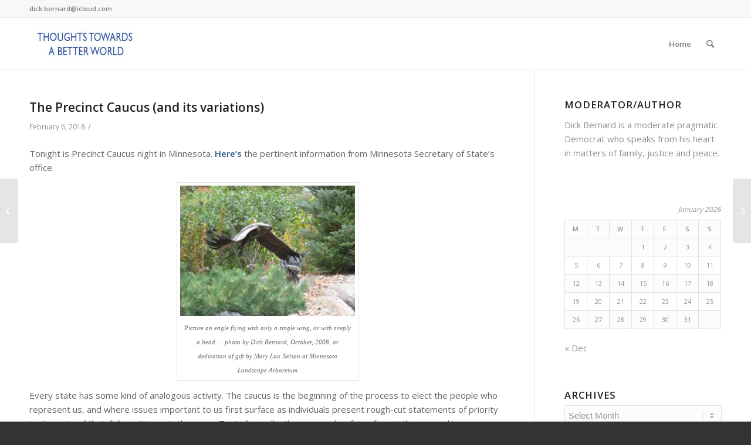

--- FILE ---
content_type: text/html; charset=UTF-8
request_url: https://thoughtstowardsabetterworld.org/the-precinct-caucus-and-its-variations/
body_size: 15108
content:
<!DOCTYPE html>
<html lang="en" class="html_stretched responsive av-preloader-disabled av-default-lightbox  html_header_top html_logo_left html_main_nav_header html_menu_right html_slim html_header_sticky html_header_shrinking html_header_topbar_active html_mobile_menu_phone html_header_searchicon html_content_align_center html_header_unstick_top_disabled html_header_stretch_disabled html_av-overlay-side html_av-overlay-side-classic html_av-submenu-noclone html_entry_id_21219 av-cookies-no-cookie-consent av-no-preview html_text_menu_active ">
<head>
<meta charset="UTF-8" />
<meta name="robots" content="index, follow" />


<!-- mobile setting -->
<meta name="viewport" content="width=device-width, initial-scale=1">

<!-- Scripts/CSS and wp_head hook -->
<title>The Precinct Caucus (and its variations) &#8211; Thoughts Towards a Better World</title>
<meta name='robots' content='max-image-preview:large' />
<link rel="alternate" type="application/rss+xml" title="Thoughts Towards a Better World &raquo; Feed" href="https://thoughtstowardsabetterworld.org/feed/" />
<link rel="alternate" type="application/rss+xml" title="Thoughts Towards a Better World &raquo; Comments Feed" href="https://thoughtstowardsabetterworld.org/comments/feed/" />
<link rel="alternate" type="application/rss+xml" title="Thoughts Towards a Better World &raquo; The Precinct Caucus (and its variations) Comments Feed" href="https://thoughtstowardsabetterworld.org/the-precinct-caucus-and-its-variations/feed/" />
<link rel="alternate" title="oEmbed (JSON)" type="application/json+oembed" href="https://thoughtstowardsabetterworld.org/wp-json/oembed/1.0/embed?url=https%3A%2F%2Fthoughtstowardsabetterworld.org%2Fthe-precinct-caucus-and-its-variations%2F" />
<link rel="alternate" title="oEmbed (XML)" type="text/xml+oembed" href="https://thoughtstowardsabetterworld.org/wp-json/oembed/1.0/embed?url=https%3A%2F%2Fthoughtstowardsabetterworld.org%2Fthe-precinct-caucus-and-its-variations%2F&#038;format=xml" />

<!-- google webfont font replacement -->

			<script type='text/javascript'>

				(function() {
					
					/*	check if webfonts are disabled by user setting via cookie - or user must opt in.	*/
					var html = document.getElementsByTagName('html')[0];
					var cookie_check = html.className.indexOf('av-cookies-needs-opt-in') >= 0 || html.className.indexOf('av-cookies-can-opt-out') >= 0;
					var allow_continue = true;
					var silent_accept_cookie = html.className.indexOf('av-cookies-user-silent-accept') >= 0;

					if( cookie_check && ! silent_accept_cookie )
					{
						if( ! document.cookie.match(/aviaCookieConsent/) || html.className.indexOf('av-cookies-session-refused') >= 0 )
						{
							allow_continue = false;
						}
						else
						{
							if( ! document.cookie.match(/aviaPrivacyRefuseCookiesHideBar/) )
							{
								allow_continue = false;
							}
							else if( ! document.cookie.match(/aviaPrivacyEssentialCookiesEnabled/) )
							{
								allow_continue = false;
							}
							else if( document.cookie.match(/aviaPrivacyGoogleWebfontsDisabled/) )
							{
								allow_continue = false;
							}
						}
					}
					
					if( allow_continue )
					{
						var f = document.createElement('link');
					
						f.type 	= 'text/css';
						f.rel 	= 'stylesheet';
						f.href 	= '//fonts.googleapis.com/css?family=Open+Sans:400,600';
						f.id 	= 'avia-google-webfont';

						document.getElementsByTagName('head')[0].appendChild(f);
					}
				})();
			
			</script>
			<style id='wp-img-auto-sizes-contain-inline-css' type='text/css'>
img:is([sizes=auto i],[sizes^="auto," i]){contain-intrinsic-size:3000px 1500px}
/*# sourceURL=wp-img-auto-sizes-contain-inline-css */
</style>
<link rel='stylesheet' id='avia-grid-css' href='https://thoughtstowardsabetterworld.org/wp-content/themes/enfold/css/grid.css?ver=4.8.3' type='text/css' media='all' />
<link rel='stylesheet' id='avia-base-css' href='https://thoughtstowardsabetterworld.org/wp-content/themes/enfold/css/base.css?ver=4.8.3' type='text/css' media='all' />
<link rel='stylesheet' id='avia-layout-css' href='https://thoughtstowardsabetterworld.org/wp-content/themes/enfold/css/layout.css?ver=4.8.3' type='text/css' media='all' />
<link rel='stylesheet' id='avia-module-audioplayer-css' href='https://thoughtstowardsabetterworld.org/wp-content/themes/enfold/config-templatebuilder/avia-shortcodes/audio-player/audio-player.css?ver=6.9' type='text/css' media='all' />
<link rel='stylesheet' id='avia-module-blog-css' href='https://thoughtstowardsabetterworld.org/wp-content/themes/enfold/config-templatebuilder/avia-shortcodes/blog/blog.css?ver=6.9' type='text/css' media='all' />
<link rel='stylesheet' id='avia-module-postslider-css' href='https://thoughtstowardsabetterworld.org/wp-content/themes/enfold/config-templatebuilder/avia-shortcodes/postslider/postslider.css?ver=6.9' type='text/css' media='all' />
<link rel='stylesheet' id='avia-module-button-css' href='https://thoughtstowardsabetterworld.org/wp-content/themes/enfold/config-templatebuilder/avia-shortcodes/buttons/buttons.css?ver=6.9' type='text/css' media='all' />
<link rel='stylesheet' id='avia-module-buttonrow-css' href='https://thoughtstowardsabetterworld.org/wp-content/themes/enfold/config-templatebuilder/avia-shortcodes/buttonrow/buttonrow.css?ver=6.9' type='text/css' media='all' />
<link rel='stylesheet' id='avia-module-button-fullwidth-css' href='https://thoughtstowardsabetterworld.org/wp-content/themes/enfold/config-templatebuilder/avia-shortcodes/buttons_fullwidth/buttons_fullwidth.css?ver=6.9' type='text/css' media='all' />
<link rel='stylesheet' id='avia-module-catalogue-css' href='https://thoughtstowardsabetterworld.org/wp-content/themes/enfold/config-templatebuilder/avia-shortcodes/catalogue/catalogue.css?ver=6.9' type='text/css' media='all' />
<link rel='stylesheet' id='avia-module-comments-css' href='https://thoughtstowardsabetterworld.org/wp-content/themes/enfold/config-templatebuilder/avia-shortcodes/comments/comments.css?ver=6.9' type='text/css' media='all' />
<link rel='stylesheet' id='avia-module-contact-css' href='https://thoughtstowardsabetterworld.org/wp-content/themes/enfold/config-templatebuilder/avia-shortcodes/contact/contact.css?ver=6.9' type='text/css' media='all' />
<link rel='stylesheet' id='avia-module-slideshow-css' href='https://thoughtstowardsabetterworld.org/wp-content/themes/enfold/config-templatebuilder/avia-shortcodes/slideshow/slideshow.css?ver=6.9' type='text/css' media='all' />
<link rel='stylesheet' id='avia-module-slideshow-contentpartner-css' href='https://thoughtstowardsabetterworld.org/wp-content/themes/enfold/config-templatebuilder/avia-shortcodes/contentslider/contentslider.css?ver=6.9' type='text/css' media='all' />
<link rel='stylesheet' id='avia-module-countdown-css' href='https://thoughtstowardsabetterworld.org/wp-content/themes/enfold/config-templatebuilder/avia-shortcodes/countdown/countdown.css?ver=6.9' type='text/css' media='all' />
<link rel='stylesheet' id='avia-module-gallery-css' href='https://thoughtstowardsabetterworld.org/wp-content/themes/enfold/config-templatebuilder/avia-shortcodes/gallery/gallery.css?ver=6.9' type='text/css' media='all' />
<link rel='stylesheet' id='avia-module-gallery-hor-css' href='https://thoughtstowardsabetterworld.org/wp-content/themes/enfold/config-templatebuilder/avia-shortcodes/gallery_horizontal/gallery_horizontal.css?ver=6.9' type='text/css' media='all' />
<link rel='stylesheet' id='avia-module-maps-css' href='https://thoughtstowardsabetterworld.org/wp-content/themes/enfold/config-templatebuilder/avia-shortcodes/google_maps/google_maps.css?ver=6.9' type='text/css' media='all' />
<link rel='stylesheet' id='avia-module-gridrow-css' href='https://thoughtstowardsabetterworld.org/wp-content/themes/enfold/config-templatebuilder/avia-shortcodes/grid_row/grid_row.css?ver=6.9' type='text/css' media='all' />
<link rel='stylesheet' id='avia-module-heading-css' href='https://thoughtstowardsabetterworld.org/wp-content/themes/enfold/config-templatebuilder/avia-shortcodes/heading/heading.css?ver=6.9' type='text/css' media='all' />
<link rel='stylesheet' id='avia-module-rotator-css' href='https://thoughtstowardsabetterworld.org/wp-content/themes/enfold/config-templatebuilder/avia-shortcodes/headline_rotator/headline_rotator.css?ver=6.9' type='text/css' media='all' />
<link rel='stylesheet' id='avia-module-hr-css' href='https://thoughtstowardsabetterworld.org/wp-content/themes/enfold/config-templatebuilder/avia-shortcodes/hr/hr.css?ver=6.9' type='text/css' media='all' />
<link rel='stylesheet' id='avia-module-icon-css' href='https://thoughtstowardsabetterworld.org/wp-content/themes/enfold/config-templatebuilder/avia-shortcodes/icon/icon.css?ver=6.9' type='text/css' media='all' />
<link rel='stylesheet' id='avia-module-iconbox-css' href='https://thoughtstowardsabetterworld.org/wp-content/themes/enfold/config-templatebuilder/avia-shortcodes/iconbox/iconbox.css?ver=6.9' type='text/css' media='all' />
<link rel='stylesheet' id='avia-module-icongrid-css' href='https://thoughtstowardsabetterworld.org/wp-content/themes/enfold/config-templatebuilder/avia-shortcodes/icongrid/icongrid.css?ver=6.9' type='text/css' media='all' />
<link rel='stylesheet' id='avia-module-iconlist-css' href='https://thoughtstowardsabetterworld.org/wp-content/themes/enfold/config-templatebuilder/avia-shortcodes/iconlist/iconlist.css?ver=6.9' type='text/css' media='all' />
<link rel='stylesheet' id='avia-module-image-css' href='https://thoughtstowardsabetterworld.org/wp-content/themes/enfold/config-templatebuilder/avia-shortcodes/image/image.css?ver=6.9' type='text/css' media='all' />
<link rel='stylesheet' id='avia-module-hotspot-css' href='https://thoughtstowardsabetterworld.org/wp-content/themes/enfold/config-templatebuilder/avia-shortcodes/image_hotspots/image_hotspots.css?ver=6.9' type='text/css' media='all' />
<link rel='stylesheet' id='avia-module-magazine-css' href='https://thoughtstowardsabetterworld.org/wp-content/themes/enfold/config-templatebuilder/avia-shortcodes/magazine/magazine.css?ver=6.9' type='text/css' media='all' />
<link rel='stylesheet' id='avia-module-masonry-css' href='https://thoughtstowardsabetterworld.org/wp-content/themes/enfold/config-templatebuilder/avia-shortcodes/masonry_entries/masonry_entries.css?ver=6.9' type='text/css' media='all' />
<link rel='stylesheet' id='avia-siteloader-css' href='https://thoughtstowardsabetterworld.org/wp-content/themes/enfold/css/avia-snippet-site-preloader.css?ver=6.9' type='text/css' media='all' />
<link rel='stylesheet' id='avia-module-menu-css' href='https://thoughtstowardsabetterworld.org/wp-content/themes/enfold/config-templatebuilder/avia-shortcodes/menu/menu.css?ver=6.9' type='text/css' media='all' />
<link rel='stylesheet' id='avia-modfule-notification-css' href='https://thoughtstowardsabetterworld.org/wp-content/themes/enfold/config-templatebuilder/avia-shortcodes/notification/notification.css?ver=6.9' type='text/css' media='all' />
<link rel='stylesheet' id='avia-module-numbers-css' href='https://thoughtstowardsabetterworld.org/wp-content/themes/enfold/config-templatebuilder/avia-shortcodes/numbers/numbers.css?ver=6.9' type='text/css' media='all' />
<link rel='stylesheet' id='avia-module-portfolio-css' href='https://thoughtstowardsabetterworld.org/wp-content/themes/enfold/config-templatebuilder/avia-shortcodes/portfolio/portfolio.css?ver=6.9' type='text/css' media='all' />
<link rel='stylesheet' id='avia-module-post-metadata-css' href='https://thoughtstowardsabetterworld.org/wp-content/themes/enfold/config-templatebuilder/avia-shortcodes/post_metadata/post_metadata.css?ver=6.9' type='text/css' media='all' />
<link rel='stylesheet' id='avia-module-progress-bar-css' href='https://thoughtstowardsabetterworld.org/wp-content/themes/enfold/config-templatebuilder/avia-shortcodes/progressbar/progressbar.css?ver=6.9' type='text/css' media='all' />
<link rel='stylesheet' id='avia-module-promobox-css' href='https://thoughtstowardsabetterworld.org/wp-content/themes/enfold/config-templatebuilder/avia-shortcodes/promobox/promobox.css?ver=6.9' type='text/css' media='all' />
<link rel='stylesheet' id='avia-sc-search-css' href='https://thoughtstowardsabetterworld.org/wp-content/themes/enfold/config-templatebuilder/avia-shortcodes/search/search.css?ver=6.9' type='text/css' media='all' />
<link rel='stylesheet' id='avia-module-slideshow-accordion-css' href='https://thoughtstowardsabetterworld.org/wp-content/themes/enfold/config-templatebuilder/avia-shortcodes/slideshow_accordion/slideshow_accordion.css?ver=6.9' type='text/css' media='all' />
<link rel='stylesheet' id='avia-module-slideshow-feature-image-css' href='https://thoughtstowardsabetterworld.org/wp-content/themes/enfold/config-templatebuilder/avia-shortcodes/slideshow_feature_image/slideshow_feature_image.css?ver=6.9' type='text/css' media='all' />
<link rel='stylesheet' id='avia-module-slideshow-fullsize-css' href='https://thoughtstowardsabetterworld.org/wp-content/themes/enfold/config-templatebuilder/avia-shortcodes/slideshow_fullsize/slideshow_fullsize.css?ver=6.9' type='text/css' media='all' />
<link rel='stylesheet' id='avia-module-slideshow-fullscreen-css' href='https://thoughtstowardsabetterworld.org/wp-content/themes/enfold/config-templatebuilder/avia-shortcodes/slideshow_fullscreen/slideshow_fullscreen.css?ver=6.9' type='text/css' media='all' />
<link rel='stylesheet' id='avia-module-slideshow-ls-css' href='https://thoughtstowardsabetterworld.org/wp-content/themes/enfold/config-templatebuilder/avia-shortcodes/slideshow_layerslider/slideshow_layerslider.css?ver=6.9' type='text/css' media='all' />
<link rel='stylesheet' id='avia-module-social-css' href='https://thoughtstowardsabetterworld.org/wp-content/themes/enfold/config-templatebuilder/avia-shortcodes/social_share/social_share.css?ver=6.9' type='text/css' media='all' />
<link rel='stylesheet' id='avia-module-tabsection-css' href='https://thoughtstowardsabetterworld.org/wp-content/themes/enfold/config-templatebuilder/avia-shortcodes/tab_section/tab_section.css?ver=6.9' type='text/css' media='all' />
<link rel='stylesheet' id='avia-module-table-css' href='https://thoughtstowardsabetterworld.org/wp-content/themes/enfold/config-templatebuilder/avia-shortcodes/table/table.css?ver=6.9' type='text/css' media='all' />
<link rel='stylesheet' id='avia-module-tabs-css' href='https://thoughtstowardsabetterworld.org/wp-content/themes/enfold/config-templatebuilder/avia-shortcodes/tabs/tabs.css?ver=6.9' type='text/css' media='all' />
<link rel='stylesheet' id='avia-module-team-css' href='https://thoughtstowardsabetterworld.org/wp-content/themes/enfold/config-templatebuilder/avia-shortcodes/team/team.css?ver=6.9' type='text/css' media='all' />
<link rel='stylesheet' id='avia-module-testimonials-css' href='https://thoughtstowardsabetterworld.org/wp-content/themes/enfold/config-templatebuilder/avia-shortcodes/testimonials/testimonials.css?ver=6.9' type='text/css' media='all' />
<link rel='stylesheet' id='avia-module-timeline-css' href='https://thoughtstowardsabetterworld.org/wp-content/themes/enfold/config-templatebuilder/avia-shortcodes/timeline/timeline.css?ver=6.9' type='text/css' media='all' />
<link rel='stylesheet' id='avia-module-toggles-css' href='https://thoughtstowardsabetterworld.org/wp-content/themes/enfold/config-templatebuilder/avia-shortcodes/toggles/toggles.css?ver=6.9' type='text/css' media='all' />
<link rel='stylesheet' id='avia-module-video-css' href='https://thoughtstowardsabetterworld.org/wp-content/themes/enfold/config-templatebuilder/avia-shortcodes/video/video.css?ver=6.9' type='text/css' media='all' />
<style id='wp-emoji-styles-inline-css' type='text/css'>

	img.wp-smiley, img.emoji {
		display: inline !important;
		border: none !important;
		box-shadow: none !important;
		height: 1em !important;
		width: 1em !important;
		margin: 0 0.07em !important;
		vertical-align: -0.1em !important;
		background: none !important;
		padding: 0 !important;
	}
/*# sourceURL=wp-emoji-styles-inline-css */
</style>
<style id='wp-block-library-inline-css' type='text/css'>
:root{--wp-block-synced-color:#7a00df;--wp-block-synced-color--rgb:122,0,223;--wp-bound-block-color:var(--wp-block-synced-color);--wp-editor-canvas-background:#ddd;--wp-admin-theme-color:#007cba;--wp-admin-theme-color--rgb:0,124,186;--wp-admin-theme-color-darker-10:#006ba1;--wp-admin-theme-color-darker-10--rgb:0,107,160.5;--wp-admin-theme-color-darker-20:#005a87;--wp-admin-theme-color-darker-20--rgb:0,90,135;--wp-admin-border-width-focus:2px}@media (min-resolution:192dpi){:root{--wp-admin-border-width-focus:1.5px}}.wp-element-button{cursor:pointer}:root .has-very-light-gray-background-color{background-color:#eee}:root .has-very-dark-gray-background-color{background-color:#313131}:root .has-very-light-gray-color{color:#eee}:root .has-very-dark-gray-color{color:#313131}:root .has-vivid-green-cyan-to-vivid-cyan-blue-gradient-background{background:linear-gradient(135deg,#00d084,#0693e3)}:root .has-purple-crush-gradient-background{background:linear-gradient(135deg,#34e2e4,#4721fb 50%,#ab1dfe)}:root .has-hazy-dawn-gradient-background{background:linear-gradient(135deg,#faaca8,#dad0ec)}:root .has-subdued-olive-gradient-background{background:linear-gradient(135deg,#fafae1,#67a671)}:root .has-atomic-cream-gradient-background{background:linear-gradient(135deg,#fdd79a,#004a59)}:root .has-nightshade-gradient-background{background:linear-gradient(135deg,#330968,#31cdcf)}:root .has-midnight-gradient-background{background:linear-gradient(135deg,#020381,#2874fc)}:root{--wp--preset--font-size--normal:16px;--wp--preset--font-size--huge:42px}.has-regular-font-size{font-size:1em}.has-larger-font-size{font-size:2.625em}.has-normal-font-size{font-size:var(--wp--preset--font-size--normal)}.has-huge-font-size{font-size:var(--wp--preset--font-size--huge)}.has-text-align-center{text-align:center}.has-text-align-left{text-align:left}.has-text-align-right{text-align:right}.has-fit-text{white-space:nowrap!important}#end-resizable-editor-section{display:none}.aligncenter{clear:both}.items-justified-left{justify-content:flex-start}.items-justified-center{justify-content:center}.items-justified-right{justify-content:flex-end}.items-justified-space-between{justify-content:space-between}.screen-reader-text{border:0;clip-path:inset(50%);height:1px;margin:-1px;overflow:hidden;padding:0;position:absolute;width:1px;word-wrap:normal!important}.screen-reader-text:focus{background-color:#ddd;clip-path:none;color:#444;display:block;font-size:1em;height:auto;left:5px;line-height:normal;padding:15px 23px 14px;text-decoration:none;top:5px;width:auto;z-index:100000}html :where(.has-border-color){border-style:solid}html :where([style*=border-top-color]){border-top-style:solid}html :where([style*=border-right-color]){border-right-style:solid}html :where([style*=border-bottom-color]){border-bottom-style:solid}html :where([style*=border-left-color]){border-left-style:solid}html :where([style*=border-width]){border-style:solid}html :where([style*=border-top-width]){border-top-style:solid}html :where([style*=border-right-width]){border-right-style:solid}html :where([style*=border-bottom-width]){border-bottom-style:solid}html :where([style*=border-left-width]){border-left-style:solid}html :where(img[class*=wp-image-]){height:auto;max-width:100%}:where(figure){margin:0 0 1em}html :where(.is-position-sticky){--wp-admin--admin-bar--position-offset:var(--wp-admin--admin-bar--height,0px)}@media screen and (max-width:600px){html :where(.is-position-sticky){--wp-admin--admin-bar--position-offset:0px}}

/*# sourceURL=wp-block-library-inline-css */
</style><style id='global-styles-inline-css' type='text/css'>
:root{--wp--preset--aspect-ratio--square: 1;--wp--preset--aspect-ratio--4-3: 4/3;--wp--preset--aspect-ratio--3-4: 3/4;--wp--preset--aspect-ratio--3-2: 3/2;--wp--preset--aspect-ratio--2-3: 2/3;--wp--preset--aspect-ratio--16-9: 16/9;--wp--preset--aspect-ratio--9-16: 9/16;--wp--preset--color--black: #000000;--wp--preset--color--cyan-bluish-gray: #abb8c3;--wp--preset--color--white: #ffffff;--wp--preset--color--pale-pink: #f78da7;--wp--preset--color--vivid-red: #cf2e2e;--wp--preset--color--luminous-vivid-orange: #ff6900;--wp--preset--color--luminous-vivid-amber: #fcb900;--wp--preset--color--light-green-cyan: #7bdcb5;--wp--preset--color--vivid-green-cyan: #00d084;--wp--preset--color--pale-cyan-blue: #8ed1fc;--wp--preset--color--vivid-cyan-blue: #0693e3;--wp--preset--color--vivid-purple: #9b51e0;--wp--preset--gradient--vivid-cyan-blue-to-vivid-purple: linear-gradient(135deg,rgb(6,147,227) 0%,rgb(155,81,224) 100%);--wp--preset--gradient--light-green-cyan-to-vivid-green-cyan: linear-gradient(135deg,rgb(122,220,180) 0%,rgb(0,208,130) 100%);--wp--preset--gradient--luminous-vivid-amber-to-luminous-vivid-orange: linear-gradient(135deg,rgb(252,185,0) 0%,rgb(255,105,0) 100%);--wp--preset--gradient--luminous-vivid-orange-to-vivid-red: linear-gradient(135deg,rgb(255,105,0) 0%,rgb(207,46,46) 100%);--wp--preset--gradient--very-light-gray-to-cyan-bluish-gray: linear-gradient(135deg,rgb(238,238,238) 0%,rgb(169,184,195) 100%);--wp--preset--gradient--cool-to-warm-spectrum: linear-gradient(135deg,rgb(74,234,220) 0%,rgb(151,120,209) 20%,rgb(207,42,186) 40%,rgb(238,44,130) 60%,rgb(251,105,98) 80%,rgb(254,248,76) 100%);--wp--preset--gradient--blush-light-purple: linear-gradient(135deg,rgb(255,206,236) 0%,rgb(152,150,240) 100%);--wp--preset--gradient--blush-bordeaux: linear-gradient(135deg,rgb(254,205,165) 0%,rgb(254,45,45) 50%,rgb(107,0,62) 100%);--wp--preset--gradient--luminous-dusk: linear-gradient(135deg,rgb(255,203,112) 0%,rgb(199,81,192) 50%,rgb(65,88,208) 100%);--wp--preset--gradient--pale-ocean: linear-gradient(135deg,rgb(255,245,203) 0%,rgb(182,227,212) 50%,rgb(51,167,181) 100%);--wp--preset--gradient--electric-grass: linear-gradient(135deg,rgb(202,248,128) 0%,rgb(113,206,126) 100%);--wp--preset--gradient--midnight: linear-gradient(135deg,rgb(2,3,129) 0%,rgb(40,116,252) 100%);--wp--preset--font-size--small: 13px;--wp--preset--font-size--medium: 20px;--wp--preset--font-size--large: 36px;--wp--preset--font-size--x-large: 42px;--wp--preset--spacing--20: 0.44rem;--wp--preset--spacing--30: 0.67rem;--wp--preset--spacing--40: 1rem;--wp--preset--spacing--50: 1.5rem;--wp--preset--spacing--60: 2.25rem;--wp--preset--spacing--70: 3.38rem;--wp--preset--spacing--80: 5.06rem;--wp--preset--shadow--natural: 6px 6px 9px rgba(0, 0, 0, 0.2);--wp--preset--shadow--deep: 12px 12px 50px rgba(0, 0, 0, 0.4);--wp--preset--shadow--sharp: 6px 6px 0px rgba(0, 0, 0, 0.2);--wp--preset--shadow--outlined: 6px 6px 0px -3px rgb(255, 255, 255), 6px 6px rgb(0, 0, 0);--wp--preset--shadow--crisp: 6px 6px 0px rgb(0, 0, 0);}:where(.is-layout-flex){gap: 0.5em;}:where(.is-layout-grid){gap: 0.5em;}body .is-layout-flex{display: flex;}.is-layout-flex{flex-wrap: wrap;align-items: center;}.is-layout-flex > :is(*, div){margin: 0;}body .is-layout-grid{display: grid;}.is-layout-grid > :is(*, div){margin: 0;}:where(.wp-block-columns.is-layout-flex){gap: 2em;}:where(.wp-block-columns.is-layout-grid){gap: 2em;}:where(.wp-block-post-template.is-layout-flex){gap: 1.25em;}:where(.wp-block-post-template.is-layout-grid){gap: 1.25em;}.has-black-color{color: var(--wp--preset--color--black) !important;}.has-cyan-bluish-gray-color{color: var(--wp--preset--color--cyan-bluish-gray) !important;}.has-white-color{color: var(--wp--preset--color--white) !important;}.has-pale-pink-color{color: var(--wp--preset--color--pale-pink) !important;}.has-vivid-red-color{color: var(--wp--preset--color--vivid-red) !important;}.has-luminous-vivid-orange-color{color: var(--wp--preset--color--luminous-vivid-orange) !important;}.has-luminous-vivid-amber-color{color: var(--wp--preset--color--luminous-vivid-amber) !important;}.has-light-green-cyan-color{color: var(--wp--preset--color--light-green-cyan) !important;}.has-vivid-green-cyan-color{color: var(--wp--preset--color--vivid-green-cyan) !important;}.has-pale-cyan-blue-color{color: var(--wp--preset--color--pale-cyan-blue) !important;}.has-vivid-cyan-blue-color{color: var(--wp--preset--color--vivid-cyan-blue) !important;}.has-vivid-purple-color{color: var(--wp--preset--color--vivid-purple) !important;}.has-black-background-color{background-color: var(--wp--preset--color--black) !important;}.has-cyan-bluish-gray-background-color{background-color: var(--wp--preset--color--cyan-bluish-gray) !important;}.has-white-background-color{background-color: var(--wp--preset--color--white) !important;}.has-pale-pink-background-color{background-color: var(--wp--preset--color--pale-pink) !important;}.has-vivid-red-background-color{background-color: var(--wp--preset--color--vivid-red) !important;}.has-luminous-vivid-orange-background-color{background-color: var(--wp--preset--color--luminous-vivid-orange) !important;}.has-luminous-vivid-amber-background-color{background-color: var(--wp--preset--color--luminous-vivid-amber) !important;}.has-light-green-cyan-background-color{background-color: var(--wp--preset--color--light-green-cyan) !important;}.has-vivid-green-cyan-background-color{background-color: var(--wp--preset--color--vivid-green-cyan) !important;}.has-pale-cyan-blue-background-color{background-color: var(--wp--preset--color--pale-cyan-blue) !important;}.has-vivid-cyan-blue-background-color{background-color: var(--wp--preset--color--vivid-cyan-blue) !important;}.has-vivid-purple-background-color{background-color: var(--wp--preset--color--vivid-purple) !important;}.has-black-border-color{border-color: var(--wp--preset--color--black) !important;}.has-cyan-bluish-gray-border-color{border-color: var(--wp--preset--color--cyan-bluish-gray) !important;}.has-white-border-color{border-color: var(--wp--preset--color--white) !important;}.has-pale-pink-border-color{border-color: var(--wp--preset--color--pale-pink) !important;}.has-vivid-red-border-color{border-color: var(--wp--preset--color--vivid-red) !important;}.has-luminous-vivid-orange-border-color{border-color: var(--wp--preset--color--luminous-vivid-orange) !important;}.has-luminous-vivid-amber-border-color{border-color: var(--wp--preset--color--luminous-vivid-amber) !important;}.has-light-green-cyan-border-color{border-color: var(--wp--preset--color--light-green-cyan) !important;}.has-vivid-green-cyan-border-color{border-color: var(--wp--preset--color--vivid-green-cyan) !important;}.has-pale-cyan-blue-border-color{border-color: var(--wp--preset--color--pale-cyan-blue) !important;}.has-vivid-cyan-blue-border-color{border-color: var(--wp--preset--color--vivid-cyan-blue) !important;}.has-vivid-purple-border-color{border-color: var(--wp--preset--color--vivid-purple) !important;}.has-vivid-cyan-blue-to-vivid-purple-gradient-background{background: var(--wp--preset--gradient--vivid-cyan-blue-to-vivid-purple) !important;}.has-light-green-cyan-to-vivid-green-cyan-gradient-background{background: var(--wp--preset--gradient--light-green-cyan-to-vivid-green-cyan) !important;}.has-luminous-vivid-amber-to-luminous-vivid-orange-gradient-background{background: var(--wp--preset--gradient--luminous-vivid-amber-to-luminous-vivid-orange) !important;}.has-luminous-vivid-orange-to-vivid-red-gradient-background{background: var(--wp--preset--gradient--luminous-vivid-orange-to-vivid-red) !important;}.has-very-light-gray-to-cyan-bluish-gray-gradient-background{background: var(--wp--preset--gradient--very-light-gray-to-cyan-bluish-gray) !important;}.has-cool-to-warm-spectrum-gradient-background{background: var(--wp--preset--gradient--cool-to-warm-spectrum) !important;}.has-blush-light-purple-gradient-background{background: var(--wp--preset--gradient--blush-light-purple) !important;}.has-blush-bordeaux-gradient-background{background: var(--wp--preset--gradient--blush-bordeaux) !important;}.has-luminous-dusk-gradient-background{background: var(--wp--preset--gradient--luminous-dusk) !important;}.has-pale-ocean-gradient-background{background: var(--wp--preset--gradient--pale-ocean) !important;}.has-electric-grass-gradient-background{background: var(--wp--preset--gradient--electric-grass) !important;}.has-midnight-gradient-background{background: var(--wp--preset--gradient--midnight) !important;}.has-small-font-size{font-size: var(--wp--preset--font-size--small) !important;}.has-medium-font-size{font-size: var(--wp--preset--font-size--medium) !important;}.has-large-font-size{font-size: var(--wp--preset--font-size--large) !important;}.has-x-large-font-size{font-size: var(--wp--preset--font-size--x-large) !important;}
/*# sourceURL=global-styles-inline-css */
</style>

<style id='classic-theme-styles-inline-css' type='text/css'>
/*! This file is auto-generated */
.wp-block-button__link{color:#fff;background-color:#32373c;border-radius:9999px;box-shadow:none;text-decoration:none;padding:calc(.667em + 2px) calc(1.333em + 2px);font-size:1.125em}.wp-block-file__button{background:#32373c;color:#fff;text-decoration:none}
/*# sourceURL=/wp-includes/css/classic-themes.min.css */
</style>
<link rel='stylesheet' id='avia-scs-css' href='https://thoughtstowardsabetterworld.org/wp-content/themes/enfold/css/shortcodes.css?ver=4.8.3' type='text/css' media='all' />
<link rel='stylesheet' id='avia-popup-css-css' href='https://thoughtstowardsabetterworld.org/wp-content/themes/enfold/js/aviapopup/magnific-popup.css?ver=4.8.3' type='text/css' media='screen' />
<link rel='stylesheet' id='avia-lightbox-css' href='https://thoughtstowardsabetterworld.org/wp-content/themes/enfold/css/avia-snippet-lightbox.css?ver=4.8.3' type='text/css' media='screen' />
<link rel='stylesheet' id='avia-widget-css-css' href='https://thoughtstowardsabetterworld.org/wp-content/themes/enfold/css/avia-snippet-widget.css?ver=4.8.3' type='text/css' media='screen' />
<link rel='stylesheet' id='avia-dynamic-css' href='https://thoughtstowardsabetterworld.org/wp-content/uploads/dynamic_avia/enfold_child.css?ver=626adeb28ce69' type='text/css' media='all' />
<link rel='stylesheet' id='avia-custom-css' href='https://thoughtstowardsabetterworld.org/wp-content/themes/enfold/css/custom.css?ver=4.8.3' type='text/css' media='all' />
<link rel='stylesheet' id='avia-style-css' href='https://thoughtstowardsabetterworld.org/wp-content/themes/enfold-child/style.css?ver=4.8.3' type='text/css' media='all' />
<script type="text/javascript" src="https://thoughtstowardsabetterworld.org/wp-includes/js/jquery/jquery.min.js?ver=3.7.1" id="jquery-core-js"></script>
<script type="text/javascript" src="https://thoughtstowardsabetterworld.org/wp-includes/js/jquery/jquery-migrate.min.js?ver=3.4.1" id="jquery-migrate-js"></script>
<script type="text/javascript" src="https://thoughtstowardsabetterworld.org/wp-content/themes/enfold/js/avia-compat.js?ver=4.8.3" id="avia-compat-js"></script>
<link rel="https://api.w.org/" href="https://thoughtstowardsabetterworld.org/wp-json/" /><link rel="alternate" title="JSON" type="application/json" href="https://thoughtstowardsabetterworld.org/wp-json/wp/v2/posts/21219" /><link rel="EditURI" type="application/rsd+xml" title="RSD" href="https://thoughtstowardsabetterworld.org/xmlrpc.php?rsd" />
<meta name="generator" content="WordPress 6.9" />
<link rel="canonical" href="https://thoughtstowardsabetterworld.org/the-precinct-caucus-and-its-variations/" />
<link rel='shortlink' href='https://thoughtstowardsabetterworld.org/?p=21219' />
<link rel="profile" href="https://gmpg.org/xfn/11" />
<link rel="alternate" type="application/rss+xml" title="Thoughts Towards a Better World RSS2 Feed" href="https://thoughtstowardsabetterworld.org/feed/" />
<link rel="pingback" href="https://thoughtstowardsabetterworld.org/xmlrpc.php" />
<!--[if lt IE 9]><script src="https://thoughtstowardsabetterworld.org/wp-content/themes/enfold/js/html5shiv.js"></script><![endif]-->
<link rel="icon" href="https://thoughtstowardsabetterworld.org/wp-content/uploads/2022/04/favicon.jpg" type="image/x-icon">
<style type='text/css'>
@font-face {font-family: 'entypo-fontello'; font-weight: normal; font-style: normal; font-display: auto;
src: url('https://thoughtstowardsabetterworld.org/wp-content/themes/enfold/config-templatebuilder/avia-template-builder/assets/fonts/entypo-fontello.woff2') format('woff2'),
url('https://thoughtstowardsabetterworld.org/wp-content/themes/enfold/config-templatebuilder/avia-template-builder/assets/fonts/entypo-fontello.woff') format('woff'),
url('https://thoughtstowardsabetterworld.org/wp-content/themes/enfold/config-templatebuilder/avia-template-builder/assets/fonts/entypo-fontello.ttf') format('truetype'), 
url('https://thoughtstowardsabetterworld.org/wp-content/themes/enfold/config-templatebuilder/avia-template-builder/assets/fonts/entypo-fontello.svg#entypo-fontello') format('svg'),
url('https://thoughtstowardsabetterworld.org/wp-content/themes/enfold/config-templatebuilder/avia-template-builder/assets/fonts/entypo-fontello.eot'),
url('https://thoughtstowardsabetterworld.org/wp-content/themes/enfold/config-templatebuilder/avia-template-builder/assets/fonts/entypo-fontello.eot?#iefix') format('embedded-opentype');
} #top .avia-font-entypo-fontello, body .avia-font-entypo-fontello, html body [data-av_iconfont='entypo-fontello']:before{ font-family: 'entypo-fontello'; }
</style>

<!--
Debugging Info for Theme support: 

Theme: Enfold
Version: 4.8.3
Installed: enfold
AviaFramework Version: 5.0
AviaBuilder Version: 4.8
aviaElementManager Version: 1.0.1
- - - - - - - - - - -
ChildTheme: Enfold Child
ChildTheme Version: 1.0
ChildTheme Installed: enfold

ML:128-PU:14-PLA:4
WP:6.9
Compress: CSS:disabled - JS:disabled
Updates: disabled
PLAu:1
-->
</head>




<body data-rsssl=1 id="top" class="wp-singular post-template-default single single-post postid-21219 single-format-standard wp-theme-enfold wp-child-theme-enfold-child  rtl_columns stretched open_sans avia-responsive-images-support" itemscope="itemscope" itemtype="https://schema.org/WebPage" >

	
	<div id='wrap_all'>

	
<header id='header' class='all_colors header_color light_bg_color  av_header_top av_logo_left av_main_nav_header av_menu_right av_slim av_header_sticky av_header_shrinking av_header_stretch_disabled av_mobile_menu_phone av_header_searchicon av_header_unstick_top_disabled av_bottom_nav_disabled  av_header_border_disabled'  role="banner" itemscope="itemscope" itemtype="https://schema.org/WPHeader" >

		<div id='header_meta' class='container_wrap container_wrap_meta  av_phone_active_left av_extra_header_active av_entry_id_21219'>
		
			      <div class='container'>
			      <div class='phone-info '><span><a href=mailto:dick.bernard@icloud.com>dick.bernard@icloud.com</a></span></div>			      </div>
		</div>

		<div  id='header_main' class='container_wrap container_wrap_logo'>
	
        <div class='container av-logo-container'><div class='inner-container'><span class='logo'><a href='https://thoughtstowardsabetterworld.org/'><img src="https://thoughtstowardsabetterworld.org/wp-content/uploads/2022/04/thoughts-300x138-1.jpg" height="100" width="300" alt='Thoughts Towards a Better World' title='' /></a></span><nav class='main_menu' data-selectname='Select a page'  role="navigation" itemscope="itemscope" itemtype="https://schema.org/SiteNavigationElement" ><div class="avia-menu av-main-nav-wrap"><ul id="avia-menu" class="menu av-main-nav"><li id="menu-item-21571" class="menu-item menu-item-type-post_type menu-item-object-page menu-item-home menu-item-top-level menu-item-top-level-1"><a href="https://thoughtstowardsabetterworld.org/" itemprop="url"><span class="avia-bullet"></span><span class="avia-menu-text">Home</span><span class="avia-menu-fx"><span class="avia-arrow-wrap"><span class="avia-arrow"></span></span></span></a></li>
<li id="menu-item-search" class="noMobile menu-item menu-item-search-dropdown menu-item-avia-special"><a aria-label="Search" href="?s=" rel="nofollow" data-avia-search-tooltip="

&lt;form role=&quot;search&quot; action=&quot;https://thoughtstowardsabetterworld.org/&quot; id=&quot;searchform&quot; method=&quot;get&quot; class=&quot;&quot;&gt;
	&lt;div&gt;
		&lt;input type=&quot;text&quot; id=&quot;s&quot; name=&quot;s&quot; value=&quot;&quot; placeholder='Search' /&gt;
		&lt;input type=&quot;submit&quot; value=&quot;&quot; id=&quot;searchsubmit&quot; class=&quot;button avia-font-entypo-fontello&quot; /&gt;
			&lt;/div&gt;
&lt;/form&gt;
" aria-hidden='false' data-av_icon='' data-av_iconfont='entypo-fontello'><span class="avia_hidden_link_text">Search</span></a></li><li class="av-burger-menu-main menu-item-avia-special ">
	        			<a href="#" aria-label="Menu" aria-hidden="false">
							<span class="av-hamburger av-hamburger--spin av-js-hamburger">
								<span class="av-hamburger-box">
						          <span class="av-hamburger-inner"></span>
						          <strong>Menu</strong>
								</span>
							</span>
							<span class="avia_hidden_link_text">Menu</span>
						</a>
	        		   </li></ul></div></nav></div> </div> 
		<!-- end container_wrap-->
		</div>
		<div class='header_bg'></div>

<!-- end header -->
</header>
		
	<div id='main' class='all_colors' data-scroll-offset='88'>

	
		<div class='container_wrap container_wrap_first main_color sidebar_right'>

			<div class='container template-blog template-single-blog '>

				<main class='content units av-content-small alpha  av-blog-meta-author-disabled av-blog-meta-comments-disabled av-blog-meta-category-disabled av-blog-meta-html-info-disabled av-blog-meta-tag-disabled'  role="main" itemscope="itemscope" itemtype="https://schema.org/Blog" >

                    <article class='post-entry post-entry-type-standard post-entry-21219 post-loop-1 post-parity-odd post-entry-last single-big  post-21219 post type-post status-publish format-standard hentry category-politics'  itemscope="itemscope" itemtype="https://schema.org/BlogPosting" itemprop="blogPost" ><div class='blog-meta'></div><div class='entry-content-wrapper clearfix standard-content'><header class="entry-content-header"><h1 class='post-title entry-title '  itemprop="headline" ><a href='https://thoughtstowardsabetterworld.org/the-precinct-caucus-and-its-variations/' rel='bookmark' title='Permanent Link: The Precinct Caucus (and its variations)'>The Precinct Caucus (and its variations)<span class='post-format-icon minor-meta'></span></a></h1><span class='post-meta-infos'><time class='date-container minor-meta updated' >February 6, 2018</time><span class='text-sep text-sep-date'>/</span><span class='comment-container minor-meta'><a href="https://thoughtstowardsabetterworld.org/the-precinct-caucus-and-its-variations/#respond" class="comments-link" >0 Comments</a></span><span class='text-sep text-sep-comment'>/</span><span class="blog-categories minor-meta">in <a href="https://thoughtstowardsabetterworld.org/category/politics/" rel="tag">Politics</a> </span><span class="text-sep text-sep-cat">/</span><span class="blog-author minor-meta">by <span class="entry-author-link"  itemprop="author" ><span class="author"><span class="fn"><a href="https://thoughtstowardsabetterworld.org/author/dickbernard/" title="Posts by dickbernard" rel="author">dickbernard</a></span></span></span></span></span></header><div class="entry-content"  itemprop="text" ><p>Tonight is Precinct Caucus night in Minnesota.  <a href="http://www.sos.state.mn.us/elections-voting/how-elections-work/precinct-caucuses/"><strong>Here&#8217;s</strong></a> the pertinent information from Minnesota Secretary of State&#8217;s office.</p>
<div id="attachment_20693" style="width: 310px" class="wp-caption aligncenter"><a href="https://thoughtstowardsabetterworld.org/wp-content/uploads/2017/12/IMG_2601.jpg"><img fetchpriority="high" decoding="async" aria-describedby="caption-attachment-20693" src="https://thoughtstowardsabetterworld.org/wp-content/uploads/2017/12/IMG_2601-300x225.jpg" alt="" width="300" height="225" class="size-medium wp-image-20693" /></a><p id="caption-attachment-20693" class="wp-caption-text">Picture an eagle flying with only a single wing, or with simply a head&#8230;. photo by Dick Bernard, October, 2008, at dedication of gift by Mary Lou Nelson at Minnesota Landscape Arboretum</p></div>
<p>Every state has some kind of analogous activity.  The caucus is the beginning of the process to elect the people who represent us, and where issues important to us first surface as individuals present rough-cut statements of priority to the vote of their fellow citizens in the room.  Typically, sadly, there are only a few of us rattling around in a classroom.  Everyone will be able to qualify to be a a delegate at the next level, the Senate District Convention on March 10.  </p>
<p>Even among those who show up, not everyone will take the bait.  But at least they showed up.</p>
<p>In about ten months we all have an opportunity to vote on the results of those caucuses &#8211; for candidates for local, state and national offices, each running on issues on which they think a majority of those actually voting will support.  Then, typically, we settle back to become part of the audience to the bright shining points of light evident in a place that works; or, alternatively, to observing a continuing political train wreck.  </p>
<p>Tonight at my caucus, at minimum I expect to see two young people stopping by, introducing themselves as possible nominees for state legislature, running for the seat from which the incumbent, Joann Ward, is retiring.  Joann has been outstanding in her three terms.  </p>
<p>I&#8217;d like to introduce the two people I know of who&#8217;ll (probably somewhat nervously) show up in my caucus room tonight: see <strong><a href="http://www.gretaformn.com/about">Greta Bjerkness</a></strong>, also on <a href="https://www.facebook.com/GretaforMN/">Facebook</a>; and <a href="https://thoughtstowardsabetterworld.org/wp-content/uploads/2018/02/Tou-Xiong001.pdf"><strong>Tou Xiong</strong>001</a>.</p>
<p>Greta has already called me on the phone; Tou (pronounced &#8220;two&#8221;, stopped by here on a bitterly cold Sunday afternoon to drop off his flier.  Both made excellent impressions, and between now and March 10 will be very hard work for both (and possibly others) who seek citizen endorsement to represent tens of thousands of us in the state legislature.  </p>
<p>In the meantime, other citizens, people I know, have been sending around positions on issues of one kind or another, both here in Minnesota, and even other states.  At every caucus, resolutions on issues will be proposed by citizens.  It does not take long to realize that whomever is elected, wherever, asks for the difficult job representing everyone.</p>
<p>But the most important job of all is that of each of us as citizens. </p>
<p>What we are is truly who we elect.  And it behooves us to be active and well informed.  </p>
<p><strong>POSTNOTE:</strong> in Sunday&#8217;s blog I introduced an excellent book for citizens.  Its simple title, Soul of the Citizen.  It is short stories about making a difference.  </p>
<p>&#8220;<strong><a href="https://www.amazon.com/s/?ie=UTF8&#038;keywords=soul+of+a+citizen&#038;tag=googhydr-20&#038;index=aps&#038;hvadid=241947744611&#038;hvpos=1t1&#038;hvnetw=g&#038;hvrand=13240827748752060437&#038;hvpone=&#038;hvptwo=&#038;hvqmt=e&#038;hvdev=c&#038;hvdvcmdl=&#038;hvlocint=&#038;hvlocphy=9019666&#038;hvtargid=kwd-301153452209&#038;ref=pd_sl_433x8pzvoo_e_p37">Soul of a Citizen</a></strong>&#8220;&#8230;the book is now 18 years old [but that makes] no difference at all.  We all can make a difference.  One of Loeb&#8217;s chapters was headed by this quote, from Dorothy Day: &#8220;<em>People say, what is the sense of our small effort.  They cannot see that we must lay one brick at a time</em>.&#8221;   </p>
<p><a href="https://thoughtstowardsabetterworld.org/wp-content/uploads/2018/02/Soul-of-a-Citizen001.jpg"><img decoding="async" src="https://thoughtstowardsabetterworld.org/wp-content/uploads/2018/02/Soul-of-a-Citizen001-198x300.jpg" alt="" width="198" height="300" class="aligncenter size-medium wp-image-21203" /></a></p>
</div><footer class="entry-footer"><div class='av-social-sharing-box av-social-sharing-box-default av-social-sharing-box-fullwidth'><div class="av-share-box"><h5 class='av-share-link-description av-no-toc '>Share this entry</h5><ul class="av-share-box-list noLightbox"><li class='av-share-link av-social-link-facebook' ><a target="_blank" aria-label="Share on Facebook" href='https://www.facebook.com/sharer.php?u=https://thoughtstowardsabetterworld.org/the-precinct-caucus-and-its-variations/&#038;t=The%20Precinct%20Caucus%20%28and%20its%20variations%29' aria-hidden='false' data-av_icon='' data-av_iconfont='entypo-fontello' title='' data-avia-related-tooltip='Share on Facebook' rel="noopener"><span class='avia_hidden_link_text'>Share on Facebook</span></a></li><li class='av-share-link av-social-link-twitter' ><a target="_blank" aria-label="Share on Twitter" href='https://twitter.com/share?text=The%20Precinct%20Caucus%20%28and%20its%20variations%29&#038;url=https://thoughtstowardsabetterworld.org/?p=21219' aria-hidden='false' data-av_icon='' data-av_iconfont='entypo-fontello' title='' data-avia-related-tooltip='Share on Twitter' rel="noopener"><span class='avia_hidden_link_text'>Share on Twitter</span></a></li><li class='av-share-link av-social-link-whatsapp' ><a target="_blank" aria-label="Share on WhatsApp" href='https://api.whatsapp.com/send?text=https://thoughtstowardsabetterworld.org/the-precinct-caucus-and-its-variations/' aria-hidden='false' data-av_icon='' data-av_iconfont='entypo-fontello' title='' data-avia-related-tooltip='Share on WhatsApp' rel="noopener"><span class='avia_hidden_link_text'>Share on WhatsApp</span></a></li><li class='av-share-link av-social-link-mail' ><a  aria-label="Share by Mail" href='mailto:?subject=The%20Precinct%20Caucus%20%28and%20its%20variations%29&#038;body=https://thoughtstowardsabetterworld.org/the-precinct-caucus-and-its-variations/' aria-hidden='false' data-av_icon='' data-av_iconfont='entypo-fontello' title='' data-avia-related-tooltip='Share by Mail'><span class='avia_hidden_link_text'>Share by Mail</span></a></li></ul></div></div></footer><div class='post_delimiter'></div></div><div class='post_author_timeline'></div><span class='hidden'>
				<span class='av-structured-data'  itemprop="image" itemscope="itemscope" itemtype="https://schema.org/ImageObject" >
						<span itemprop='url'>https://thoughtstowardsabetterworld.org/wp-content/uploads/2022/04/thoughts-300x138-1.jpg</span>
						<span itemprop='height'>0</span>
						<span itemprop='width'>0</span>
				</span>
				<span class='av-structured-data'  itemprop="publisher" itemtype="https://schema.org/Organization" itemscope="itemscope" >
						<span itemprop='name'>dickbernard</span>
						<span itemprop='logo' itemscope itemtype='https://schema.org/ImageObject'>
							<span itemprop='url'>https://thoughtstowardsabetterworld.org/wp-content/uploads/2022/04/thoughts-300x138-1.jpg</span>
						 </span>
				</span><span class='av-structured-data'  itemprop="author" itemscope="itemscope" itemtype="https://schema.org/Person" ><span itemprop='name'>dickbernard</span></span><span class='av-structured-data'  itemprop="datePublished" datetime="2018-02-06T04:05:55-06:00" >2018-02-06 04:05:55</span><span class='av-structured-data'  itemprop="dateModified" itemtype="https://schema.org/dateModified" >2018-02-06 04:05:55</span><span class='av-structured-data'  itemprop="mainEntityOfPage" itemtype="https://schema.org/mainEntityOfPage" ><span itemprop='name'>The Precinct Caucus (and its variations)</span></span></span></article><div class='single-big'></div>


	        	
	        	
<div class='comment-entry post-entry'>

<div class='comment_meta_container'>
			
			<div class='side-container-comment'>
	        		
	        		<div class='side-container-comment-inner'>
	        				        			
	        			<span class='comment-count'>0</span>
   						<span class='comment-text'>replies</span>
   						<span class='center-border center-border-left'></span>
   						<span class='center-border center-border-right'></span>
   						
	        		</div>
	        		
	        	</div>
			
			</div>

<div class='comment_container'><h3 class='miniheading '>Leave a Reply</h3><span class='minitext'>Want to join the discussion? <br/>Feel free to contribute!</span>	<div id="respond" class="comment-respond">
		<h3 id="reply-title" class="comment-reply-title">Leave a Reply <small><a rel="nofollow" id="cancel-comment-reply-link" href="/the-precinct-caucus-and-its-variations/#respond" style="display:none;">Cancel reply</a></small></h3><form action="https://thoughtstowardsabetterworld.org/wp-comments-post.php" method="post" id="commentform" class="comment-form"><p class="comment-notes"><span id="email-notes">Your email address will not be published.</span> <span class="required-field-message">Required fields are marked <span class="required">*</span></span></p><p class="comment-form-author"><label for="author">Name <span class="required">*</span></label> <input id="author" name="author" type="text" value="" size="30" maxlength="245" autocomplete="name" required="required" /></p>
<p class="comment-form-email"><label for="email">Email <span class="required">*</span></label> <input id="email" name="email" type="text" value="" size="30" maxlength="100" aria-describedby="email-notes" autocomplete="email" required="required" /></p>
<p class="comment-form-url"><label for="url">Website</label> <input id="url" name="url" type="text" value="" size="30" maxlength="200" autocomplete="url" /></p>
<p class="comment-form-comment"><label for="comment">Comment <span class="required">*</span></label> <textarea id="comment" name="comment" cols="45" rows="8" maxlength="65525" required="required"></textarea></p><p class="form-submit"><input name="submit" type="submit" id="submit" class="submit" value="Post Comment" /> <input type='hidden' name='comment_post_ID' value='21219' id='comment_post_ID' />
<input type='hidden' name='comment_parent' id='comment_parent' value='0' />
</p><p style="display: none;"><input type="hidden" id="akismet_comment_nonce" name="akismet_comment_nonce" value="a140bc2dab" /></p><p style="display: none !important;" class="akismet-fields-container" data-prefix="ak_"><label>&#916;<textarea name="ak_hp_textarea" cols="45" rows="8" maxlength="100"></textarea></label><input type="hidden" id="ak_js_1" name="ak_js" value="57"/><script>document.getElementById( "ak_js_1" ).setAttribute( "value", ( new Date() ).getTime() );</script></p></form>	</div><!-- #respond -->
	<p class="akismet_comment_form_privacy_notice">This site uses Akismet to reduce spam. <a href="https://akismet.com/privacy/" target="_blank" rel="nofollow noopener">Learn how your comment data is processed.</a></p></div>
</div>
				<!--end content-->
				</main>

				<aside class='sidebar sidebar_right   alpha units'  role="complementary" itemscope="itemscope" itemtype="https://schema.org/WPSideBar" ><div class='inner_sidebar extralight-border'><section id="text-2" class="widget clearfix widget_text"><h3 class="widgettitle">Moderator/Author</h3>			<div class="textwidget"><p>Dick Bernard is a moderate pragmatic Democrat who speaks from his heart in matters of family, justice and peace.</p>
</div>
		<span class="seperator extralight-border"></span></section><section id="calendar-2" class="widget clearfix widget_calendar"><div id="calendar_wrap" class="calendar_wrap"><table id="wp-calendar" class="wp-calendar-table">
	<caption>January 2026</caption>
	<thead>
	<tr>
		<th scope="col" aria-label="Monday">M</th>
		<th scope="col" aria-label="Tuesday">T</th>
		<th scope="col" aria-label="Wednesday">W</th>
		<th scope="col" aria-label="Thursday">T</th>
		<th scope="col" aria-label="Friday">F</th>
		<th scope="col" aria-label="Saturday">S</th>
		<th scope="col" aria-label="Sunday">S</th>
	</tr>
	</thead>
	<tbody>
	<tr>
		<td colspan="3" class="pad">&nbsp;</td><td><a href="https://thoughtstowardsabetterworld.org/2026/01/01/" aria-label="Posts published on January 1, 2026">1</a></td><td>2</td><td><a href="https://thoughtstowardsabetterworld.org/2026/01/03/" aria-label="Posts published on January 3, 2026">3</a></td><td>4</td>
	</tr>
	<tr>
		<td>5</td><td><a href="https://thoughtstowardsabetterworld.org/2026/01/06/" aria-label="Posts published on January 6, 2026">6</a></td><td><a href="https://thoughtstowardsabetterworld.org/2026/01/07/" aria-label="Posts published on January 7, 2026">7</a></td><td>8</td><td><a href="https://thoughtstowardsabetterworld.org/2026/01/09/" aria-label="Posts published on January 9, 2026">9</a></td><td>10</td><td><a href="https://thoughtstowardsabetterworld.org/2026/01/11/" aria-label="Posts published on January 11, 2026">11</a></td>
	</tr>
	<tr>
		<td><a href="https://thoughtstowardsabetterworld.org/2026/01/12/" aria-label="Posts published on January 12, 2026">12</a></td><td><a href="https://thoughtstowardsabetterworld.org/2026/01/13/" aria-label="Posts published on January 13, 2026">13</a></td><td><a href="https://thoughtstowardsabetterworld.org/2026/01/14/" aria-label="Posts published on January 14, 2026">14</a></td><td>15</td><td><a href="https://thoughtstowardsabetterworld.org/2026/01/16/" aria-label="Posts published on January 16, 2026">16</a></td><td>17</td><td id="today">18</td>
	</tr>
	<tr>
		<td>19</td><td>20</td><td>21</td><td>22</td><td>23</td><td>24</td><td>25</td>
	</tr>
	<tr>
		<td>26</td><td>27</td><td>28</td><td>29</td><td>30</td><td>31</td>
		<td class="pad" colspan="1">&nbsp;</td>
	</tr>
	</tbody>
	</table><nav aria-label="Previous and next months" class="wp-calendar-nav">
		<span class="wp-calendar-nav-prev"><a href="https://thoughtstowardsabetterworld.org/2025/12/">&laquo; Dec</a></span>
		<span class="pad">&nbsp;</span>
		<span class="wp-calendar-nav-next">&nbsp;</span>
	</nav></div><span class="seperator extralight-border"></span></section><section id="archives-3" class="widget clearfix widget_archive"><h3 class="widgettitle">Archives</h3>		<label class="screen-reader-text" for="archives-dropdown-3">Archives</label>
		<select id="archives-dropdown-3" name="archive-dropdown">
			
			<option value="">Select Month</option>
				<option value='https://thoughtstowardsabetterworld.org/2026/01/'> January 2026 </option>
	<option value='https://thoughtstowardsabetterworld.org/2025/12/'> December 2025 </option>
	<option value='https://thoughtstowardsabetterworld.org/2025/11/'> November 2025 </option>
	<option value='https://thoughtstowardsabetterworld.org/2025/10/'> October 2025 </option>
	<option value='https://thoughtstowardsabetterworld.org/2025/09/'> September 2025 </option>
	<option value='https://thoughtstowardsabetterworld.org/2025/08/'> August 2025 </option>
	<option value='https://thoughtstowardsabetterworld.org/2025/07/'> July 2025 </option>
	<option value='https://thoughtstowardsabetterworld.org/2025/06/'> June 2025 </option>
	<option value='https://thoughtstowardsabetterworld.org/2025/05/'> May 2025 </option>
	<option value='https://thoughtstowardsabetterworld.org/2025/04/'> April 2025 </option>
	<option value='https://thoughtstowardsabetterworld.org/2025/03/'> March 2025 </option>
	<option value='https://thoughtstowardsabetterworld.org/2025/02/'> February 2025 </option>
	<option value='https://thoughtstowardsabetterworld.org/2025/01/'> January 2025 </option>
	<option value='https://thoughtstowardsabetterworld.org/2024/12/'> December 2024 </option>
	<option value='https://thoughtstowardsabetterworld.org/2024/11/'> November 2024 </option>
	<option value='https://thoughtstowardsabetterworld.org/2024/10/'> October 2024 </option>
	<option value='https://thoughtstowardsabetterworld.org/2024/09/'> September 2024 </option>
	<option value='https://thoughtstowardsabetterworld.org/2024/08/'> August 2024 </option>
	<option value='https://thoughtstowardsabetterworld.org/2024/07/'> July 2024 </option>
	<option value='https://thoughtstowardsabetterworld.org/2024/06/'> June 2024 </option>
	<option value='https://thoughtstowardsabetterworld.org/2024/05/'> May 2024 </option>
	<option value='https://thoughtstowardsabetterworld.org/2024/04/'> April 2024 </option>
	<option value='https://thoughtstowardsabetterworld.org/2024/03/'> March 2024 </option>
	<option value='https://thoughtstowardsabetterworld.org/2024/02/'> February 2024 </option>
	<option value='https://thoughtstowardsabetterworld.org/2024/01/'> January 2024 </option>
	<option value='https://thoughtstowardsabetterworld.org/2023/12/'> December 2023 </option>
	<option value='https://thoughtstowardsabetterworld.org/2023/11/'> November 2023 </option>
	<option value='https://thoughtstowardsabetterworld.org/2023/10/'> October 2023 </option>
	<option value='https://thoughtstowardsabetterworld.org/2023/09/'> September 2023 </option>
	<option value='https://thoughtstowardsabetterworld.org/2023/08/'> August 2023 </option>
	<option value='https://thoughtstowardsabetterworld.org/2023/07/'> July 2023 </option>
	<option value='https://thoughtstowardsabetterworld.org/2023/06/'> June 2023 </option>
	<option value='https://thoughtstowardsabetterworld.org/2023/05/'> May 2023 </option>
	<option value='https://thoughtstowardsabetterworld.org/2023/04/'> April 2023 </option>
	<option value='https://thoughtstowardsabetterworld.org/2023/03/'> March 2023 </option>
	<option value='https://thoughtstowardsabetterworld.org/2023/02/'> February 2023 </option>
	<option value='https://thoughtstowardsabetterworld.org/2023/01/'> January 2023 </option>
	<option value='https://thoughtstowardsabetterworld.org/2022/12/'> December 2022 </option>
	<option value='https://thoughtstowardsabetterworld.org/2022/11/'> November 2022 </option>
	<option value='https://thoughtstowardsabetterworld.org/2022/10/'> October 2022 </option>
	<option value='https://thoughtstowardsabetterworld.org/2022/09/'> September 2022 </option>
	<option value='https://thoughtstowardsabetterworld.org/2022/08/'> August 2022 </option>
	<option value='https://thoughtstowardsabetterworld.org/2022/07/'> July 2022 </option>
	<option value='https://thoughtstowardsabetterworld.org/2022/06/'> June 2022 </option>
	<option value='https://thoughtstowardsabetterworld.org/2022/05/'> May 2022 </option>
	<option value='https://thoughtstowardsabetterworld.org/2022/04/'> April 2022 </option>
	<option value='https://thoughtstowardsabetterworld.org/2022/03/'> March 2022 </option>
	<option value='https://thoughtstowardsabetterworld.org/2022/02/'> February 2022 </option>
	<option value='https://thoughtstowardsabetterworld.org/2022/01/'> January 2022 </option>
	<option value='https://thoughtstowardsabetterworld.org/2021/12/'> December 2021 </option>
	<option value='https://thoughtstowardsabetterworld.org/2021/11/'> November 2021 </option>
	<option value='https://thoughtstowardsabetterworld.org/2021/10/'> October 2021 </option>
	<option value='https://thoughtstowardsabetterworld.org/2021/09/'> September 2021 </option>
	<option value='https://thoughtstowardsabetterworld.org/2021/08/'> August 2021 </option>
	<option value='https://thoughtstowardsabetterworld.org/2021/07/'> July 2021 </option>
	<option value='https://thoughtstowardsabetterworld.org/2021/06/'> June 2021 </option>
	<option value='https://thoughtstowardsabetterworld.org/2021/05/'> May 2021 </option>
	<option value='https://thoughtstowardsabetterworld.org/2021/04/'> April 2021 </option>
	<option value='https://thoughtstowardsabetterworld.org/2021/03/'> March 2021 </option>
	<option value='https://thoughtstowardsabetterworld.org/2021/02/'> February 2021 </option>
	<option value='https://thoughtstowardsabetterworld.org/2021/01/'> January 2021 </option>
	<option value='https://thoughtstowardsabetterworld.org/2020/12/'> December 2020 </option>
	<option value='https://thoughtstowardsabetterworld.org/2020/11/'> November 2020 </option>
	<option value='https://thoughtstowardsabetterworld.org/2020/10/'> October 2020 </option>
	<option value='https://thoughtstowardsabetterworld.org/2020/09/'> September 2020 </option>
	<option value='https://thoughtstowardsabetterworld.org/2020/08/'> August 2020 </option>
	<option value='https://thoughtstowardsabetterworld.org/2020/07/'> July 2020 </option>
	<option value='https://thoughtstowardsabetterworld.org/2020/06/'> June 2020 </option>
	<option value='https://thoughtstowardsabetterworld.org/2020/05/'> May 2020 </option>
	<option value='https://thoughtstowardsabetterworld.org/2020/04/'> April 2020 </option>
	<option value='https://thoughtstowardsabetterworld.org/2020/03/'> March 2020 </option>
	<option value='https://thoughtstowardsabetterworld.org/2020/02/'> February 2020 </option>
	<option value='https://thoughtstowardsabetterworld.org/2020/01/'> January 2020 </option>
	<option value='https://thoughtstowardsabetterworld.org/2019/12/'> December 2019 </option>
	<option value='https://thoughtstowardsabetterworld.org/2019/11/'> November 2019 </option>
	<option value='https://thoughtstowardsabetterworld.org/2019/10/'> October 2019 </option>
	<option value='https://thoughtstowardsabetterworld.org/2019/09/'> September 2019 </option>
	<option value='https://thoughtstowardsabetterworld.org/2019/08/'> August 2019 </option>
	<option value='https://thoughtstowardsabetterworld.org/2019/07/'> July 2019 </option>
	<option value='https://thoughtstowardsabetterworld.org/2019/06/'> June 2019 </option>
	<option value='https://thoughtstowardsabetterworld.org/2019/05/'> May 2019 </option>
	<option value='https://thoughtstowardsabetterworld.org/2019/04/'> April 2019 </option>
	<option value='https://thoughtstowardsabetterworld.org/2019/03/'> March 2019 </option>
	<option value='https://thoughtstowardsabetterworld.org/2019/02/'> February 2019 </option>
	<option value='https://thoughtstowardsabetterworld.org/2019/01/'> January 2019 </option>
	<option value='https://thoughtstowardsabetterworld.org/2018/12/'> December 2018 </option>
	<option value='https://thoughtstowardsabetterworld.org/2018/11/'> November 2018 </option>
	<option value='https://thoughtstowardsabetterworld.org/2018/10/'> October 2018 </option>
	<option value='https://thoughtstowardsabetterworld.org/2018/09/'> September 2018 </option>
	<option value='https://thoughtstowardsabetterworld.org/2018/08/'> August 2018 </option>
	<option value='https://thoughtstowardsabetterworld.org/2018/07/'> July 2018 </option>
	<option value='https://thoughtstowardsabetterworld.org/2018/06/'> June 2018 </option>
	<option value='https://thoughtstowardsabetterworld.org/2018/05/'> May 2018 </option>
	<option value='https://thoughtstowardsabetterworld.org/2018/04/'> April 2018 </option>
	<option value='https://thoughtstowardsabetterworld.org/2018/03/'> March 2018 </option>
	<option value='https://thoughtstowardsabetterworld.org/2018/02/'> February 2018 </option>
	<option value='https://thoughtstowardsabetterworld.org/2018/01/'> January 2018 </option>
	<option value='https://thoughtstowardsabetterworld.org/2017/12/'> December 2017 </option>
	<option value='https://thoughtstowardsabetterworld.org/2017/11/'> November 2017 </option>
	<option value='https://thoughtstowardsabetterworld.org/2017/10/'> October 2017 </option>
	<option value='https://thoughtstowardsabetterworld.org/2017/09/'> September 2017 </option>
	<option value='https://thoughtstowardsabetterworld.org/2017/08/'> August 2017 </option>
	<option value='https://thoughtstowardsabetterworld.org/2017/07/'> July 2017 </option>
	<option value='https://thoughtstowardsabetterworld.org/2017/06/'> June 2017 </option>
	<option value='https://thoughtstowardsabetterworld.org/2017/05/'> May 2017 </option>
	<option value='https://thoughtstowardsabetterworld.org/2017/04/'> April 2017 </option>
	<option value='https://thoughtstowardsabetterworld.org/2017/03/'> March 2017 </option>
	<option value='https://thoughtstowardsabetterworld.org/2017/02/'> February 2017 </option>
	<option value='https://thoughtstowardsabetterworld.org/2017/01/'> January 2017 </option>
	<option value='https://thoughtstowardsabetterworld.org/2016/12/'> December 2016 </option>
	<option value='https://thoughtstowardsabetterworld.org/2016/11/'> November 2016 </option>
	<option value='https://thoughtstowardsabetterworld.org/2016/10/'> October 2016 </option>
	<option value='https://thoughtstowardsabetterworld.org/2016/09/'> September 2016 </option>
	<option value='https://thoughtstowardsabetterworld.org/2016/08/'> August 2016 </option>
	<option value='https://thoughtstowardsabetterworld.org/2016/07/'> July 2016 </option>
	<option value='https://thoughtstowardsabetterworld.org/2016/06/'> June 2016 </option>
	<option value='https://thoughtstowardsabetterworld.org/2016/05/'> May 2016 </option>
	<option value='https://thoughtstowardsabetterworld.org/2016/04/'> April 2016 </option>
	<option value='https://thoughtstowardsabetterworld.org/2016/03/'> March 2016 </option>
	<option value='https://thoughtstowardsabetterworld.org/2016/02/'> February 2016 </option>
	<option value='https://thoughtstowardsabetterworld.org/2016/01/'> January 2016 </option>
	<option value='https://thoughtstowardsabetterworld.org/2015/12/'> December 2015 </option>
	<option value='https://thoughtstowardsabetterworld.org/2015/11/'> November 2015 </option>
	<option value='https://thoughtstowardsabetterworld.org/2015/10/'> October 2015 </option>
	<option value='https://thoughtstowardsabetterworld.org/2015/09/'> September 2015 </option>
	<option value='https://thoughtstowardsabetterworld.org/2015/08/'> August 2015 </option>
	<option value='https://thoughtstowardsabetterworld.org/2015/07/'> July 2015 </option>
	<option value='https://thoughtstowardsabetterworld.org/2015/06/'> June 2015 </option>
	<option value='https://thoughtstowardsabetterworld.org/2015/05/'> May 2015 </option>
	<option value='https://thoughtstowardsabetterworld.org/2015/04/'> April 2015 </option>
	<option value='https://thoughtstowardsabetterworld.org/2015/03/'> March 2015 </option>
	<option value='https://thoughtstowardsabetterworld.org/2015/02/'> February 2015 </option>
	<option value='https://thoughtstowardsabetterworld.org/2015/01/'> January 2015 </option>
	<option value='https://thoughtstowardsabetterworld.org/2014/12/'> December 2014 </option>
	<option value='https://thoughtstowardsabetterworld.org/2014/11/'> November 2014 </option>
	<option value='https://thoughtstowardsabetterworld.org/2014/10/'> October 2014 </option>
	<option value='https://thoughtstowardsabetterworld.org/2014/09/'> September 2014 </option>
	<option value='https://thoughtstowardsabetterworld.org/2014/08/'> August 2014 </option>
	<option value='https://thoughtstowardsabetterworld.org/2014/07/'> July 2014 </option>
	<option value='https://thoughtstowardsabetterworld.org/2014/06/'> June 2014 </option>
	<option value='https://thoughtstowardsabetterworld.org/2014/05/'> May 2014 </option>
	<option value='https://thoughtstowardsabetterworld.org/2014/04/'> April 2014 </option>
	<option value='https://thoughtstowardsabetterworld.org/2014/03/'> March 2014 </option>
	<option value='https://thoughtstowardsabetterworld.org/2014/02/'> February 2014 </option>
	<option value='https://thoughtstowardsabetterworld.org/2014/01/'> January 2014 </option>
	<option value='https://thoughtstowardsabetterworld.org/2013/12/'> December 2013 </option>
	<option value='https://thoughtstowardsabetterworld.org/2013/11/'> November 2013 </option>
	<option value='https://thoughtstowardsabetterworld.org/2013/10/'> October 2013 </option>
	<option value='https://thoughtstowardsabetterworld.org/2013/09/'> September 2013 </option>
	<option value='https://thoughtstowardsabetterworld.org/2013/08/'> August 2013 </option>
	<option value='https://thoughtstowardsabetterworld.org/2013/07/'> July 2013 </option>
	<option value='https://thoughtstowardsabetterworld.org/2013/06/'> June 2013 </option>
	<option value='https://thoughtstowardsabetterworld.org/2013/05/'> May 2013 </option>
	<option value='https://thoughtstowardsabetterworld.org/2013/04/'> April 2013 </option>
	<option value='https://thoughtstowardsabetterworld.org/2013/03/'> March 2013 </option>
	<option value='https://thoughtstowardsabetterworld.org/2013/02/'> February 2013 </option>
	<option value='https://thoughtstowardsabetterworld.org/2013/01/'> January 2013 </option>
	<option value='https://thoughtstowardsabetterworld.org/2012/12/'> December 2012 </option>
	<option value='https://thoughtstowardsabetterworld.org/2012/11/'> November 2012 </option>
	<option value='https://thoughtstowardsabetterworld.org/2012/10/'> October 2012 </option>
	<option value='https://thoughtstowardsabetterworld.org/2012/09/'> September 2012 </option>
	<option value='https://thoughtstowardsabetterworld.org/2012/08/'> August 2012 </option>
	<option value='https://thoughtstowardsabetterworld.org/2012/07/'> July 2012 </option>
	<option value='https://thoughtstowardsabetterworld.org/2012/06/'> June 2012 </option>
	<option value='https://thoughtstowardsabetterworld.org/2012/05/'> May 2012 </option>
	<option value='https://thoughtstowardsabetterworld.org/2012/04/'> April 2012 </option>
	<option value='https://thoughtstowardsabetterworld.org/2012/03/'> March 2012 </option>
	<option value='https://thoughtstowardsabetterworld.org/2012/02/'> February 2012 </option>
	<option value='https://thoughtstowardsabetterworld.org/2012/01/'> January 2012 </option>
	<option value='https://thoughtstowardsabetterworld.org/2011/12/'> December 2011 </option>
	<option value='https://thoughtstowardsabetterworld.org/2011/11/'> November 2011 </option>
	<option value='https://thoughtstowardsabetterworld.org/2011/10/'> October 2011 </option>
	<option value='https://thoughtstowardsabetterworld.org/2011/09/'> September 2011 </option>
	<option value='https://thoughtstowardsabetterworld.org/2011/08/'> August 2011 </option>
	<option value='https://thoughtstowardsabetterworld.org/2011/07/'> July 2011 </option>
	<option value='https://thoughtstowardsabetterworld.org/2011/06/'> June 2011 </option>
	<option value='https://thoughtstowardsabetterworld.org/2011/05/'> May 2011 </option>
	<option value='https://thoughtstowardsabetterworld.org/2011/04/'> April 2011 </option>
	<option value='https://thoughtstowardsabetterworld.org/2011/03/'> March 2011 </option>
	<option value='https://thoughtstowardsabetterworld.org/2011/02/'> February 2011 </option>
	<option value='https://thoughtstowardsabetterworld.org/2011/01/'> January 2011 </option>
	<option value='https://thoughtstowardsabetterworld.org/2010/12/'> December 2010 </option>
	<option value='https://thoughtstowardsabetterworld.org/2010/11/'> November 2010 </option>
	<option value='https://thoughtstowardsabetterworld.org/2010/10/'> October 2010 </option>
	<option value='https://thoughtstowardsabetterworld.org/2010/09/'> September 2010 </option>
	<option value='https://thoughtstowardsabetterworld.org/2010/08/'> August 2010 </option>
	<option value='https://thoughtstowardsabetterworld.org/2010/07/'> July 2010 </option>
	<option value='https://thoughtstowardsabetterworld.org/2010/06/'> June 2010 </option>
	<option value='https://thoughtstowardsabetterworld.org/2010/05/'> May 2010 </option>
	<option value='https://thoughtstowardsabetterworld.org/2010/04/'> April 2010 </option>
	<option value='https://thoughtstowardsabetterworld.org/2010/03/'> March 2010 </option>
	<option value='https://thoughtstowardsabetterworld.org/2010/02/'> February 2010 </option>
	<option value='https://thoughtstowardsabetterworld.org/2010/01/'> January 2010 </option>
	<option value='https://thoughtstowardsabetterworld.org/2009/12/'> December 2009 </option>
	<option value='https://thoughtstowardsabetterworld.org/2009/11/'> November 2009 </option>
	<option value='https://thoughtstowardsabetterworld.org/2009/10/'> October 2009 </option>
	<option value='https://thoughtstowardsabetterworld.org/2009/09/'> September 2009 </option>
	<option value='https://thoughtstowardsabetterworld.org/2009/08/'> August 2009 </option>
	<option value='https://thoughtstowardsabetterworld.org/2009/07/'> July 2009 </option>
	<option value='https://thoughtstowardsabetterworld.org/2009/06/'> June 2009 </option>
	<option value='https://thoughtstowardsabetterworld.org/2009/05/'> May 2009 </option>
	<option value='https://thoughtstowardsabetterworld.org/2009/04/'> April 2009 </option>
	<option value='https://thoughtstowardsabetterworld.org/2009/03/'> March 2009 </option>

		</select>

			<script type="text/javascript">
/* <![CDATA[ */

( ( dropdownId ) => {
	const dropdown = document.getElementById( dropdownId );
	function onSelectChange() {
		setTimeout( () => {
			if ( 'escape' === dropdown.dataset.lastkey ) {
				return;
			}
			if ( dropdown.value ) {
				document.location.href = dropdown.value;
			}
		}, 250 );
	}
	function onKeyUp( event ) {
		if ( 'Escape' === event.key ) {
			dropdown.dataset.lastkey = 'escape';
		} else {
			delete dropdown.dataset.lastkey;
		}
	}
	function onClick() {
		delete dropdown.dataset.lastkey;
	}
	dropdown.addEventListener( 'keyup', onKeyUp );
	dropdown.addEventListener( 'click', onClick );
	dropdown.addEventListener( 'change', onSelectChange );
})( "archives-dropdown-3" );

//# sourceURL=WP_Widget_Archives%3A%3Awidget
/* ]]> */
</script>
<span class="seperator extralight-border"></span></section><section id="categories-3" class="widget clearfix widget_categories"><h3 class="widgettitle">Categories</h3><form action="https://thoughtstowardsabetterworld.org" method="get"><label class="screen-reader-text" for="cat">Categories</label><select  name='cat' id='cat' class='postform'>
	<option value='-1'>Select Category</option>
	<option class="level-0" value="30">&#8220;Crash Course&#8221;</option>
	<option class="level-0" value="51">Afghanistan/South Asia</option>
	<option class="level-0" value="18">Anne M. Dunn</option>
	<option class="level-0" value="12">Bob Barkley</option>
	<option class="level-0" value="40">Bruce Fisher</option>
	<option class="level-0" value="31">Carol Ashley</option>
	<option class="level-0" value="27">Claude Buettner</option>
	<option class="level-0" value="41">Climate Change</option>
	<option class="level-0" value="3">Colorado</option>
	<option class="level-0" value="4">Community</option>
	<option class="level-0" value="42">Economics</option>
	<option class="level-0" value="23">Education</option>
	<option class="level-0" value="16">Environment</option>
	<option class="level-0" value="5">Family History</option>
	<option class="level-0" value="13">Guns</option>
	<option class="level-0" value="36">Haiti</option>
	<option class="level-0" value="25">Health</option>
	<option class="level-0" value="37">History</option>
	<option class="level-0" value="49">Howard Zinn</option>
	<option class="level-0" value="54">Immigration</option>
	<option class="level-0" value="39">INDEX to OutsideTheWalls blog</option>
	<option class="level-0" value="14">International Relations</option>
	<option class="level-0" value="29">Jane Stillwater</option>
	<option class="level-0" value="50">Janice Andersen</option>
	<option class="level-0" value="55">Labor</option>
	<option class="level-0" value="2">Links</option>
	<option class="level-0" value="48">Loren Halverson</option>
	<option class="level-0" value="24">Marion Brady</option>
	<option class="level-0" value="45">Media</option>
	<option class="level-0" value="6">Minnesota</option>
	<option class="level-0" value="19">Native American</option>
	<option class="level-0" value="17">Nature</option>
	<option class="level-0" value="15">New York</option>
	<option class="level-0" value="7">North Dakota</option>
	<option class="level-0" value="8">Peace &amp; Justice</option>
	<option class="level-0" value="47">Peter Barus</option>
	<option class="level-0" value="9">Politics</option>
	<option class="level-0" value="10">President Obama</option>
	<option class="level-0" value="20">Quebec/French-Canadians</option>
	<option class="level-0" value="21">Quietings</option>
	<option class="level-0" value="22">Susan Boyle</option>
	<option class="level-0" value="46">Technology</option>
	<option class="level-0" value="1">Uncategorized</option>
	<option class="level-0" value="11">War</option>
</select>
</form><script type="text/javascript">
/* <![CDATA[ */

( ( dropdownId ) => {
	const dropdown = document.getElementById( dropdownId );
	function onSelectChange() {
		setTimeout( () => {
			if ( 'escape' === dropdown.dataset.lastkey ) {
				return;
			}
			if ( dropdown.value && parseInt( dropdown.value ) > 0 && dropdown instanceof HTMLSelectElement ) {
				dropdown.parentElement.submit();
			}
		}, 250 );
	}
	function onKeyUp( event ) {
		if ( 'Escape' === event.key ) {
			dropdown.dataset.lastkey = 'escape';
		} else {
			delete dropdown.dataset.lastkey;
		}
	}
	function onClick() {
		delete dropdown.dataset.lastkey;
	}
	dropdown.addEventListener( 'keyup', onKeyUp );
	dropdown.addEventListener( 'click', onClick );
	dropdown.addEventListener( 'change', onSelectChange );
})( "cat" );

//# sourceURL=WP_Widget_Categories%3A%3Awidget
/* ]]> */
</script>
<span class="seperator extralight-border"></span></section></div></aside>

			</div><!--end container-->

		</div><!-- close default .container_wrap element -->


		

	
				<footer class='container_wrap socket_color' id='socket'  role="contentinfo" itemscope="itemscope" itemtype="https://schema.org/WPFooter" >
                    <div class='container'>

                        <span class='copyright'>© 2022- Thoughts Towards a Better World   </span>

                        
                    </div>

	            <!-- ####### END SOCKET CONTAINER ####### -->
				</footer>


					<!-- end main -->
		</div>
		
		<a class='avia-post-nav avia-post-prev without-image' href='https://thoughtstowardsabetterworld.org/towards-a-spirituality-of-joy/' >    <span class='label iconfont' aria-hidden='true' data-av_icon='' data-av_iconfont='entypo-fontello'></span>    <span class='entry-info-wrap'>        <span class='entry-info'>            <span class='entry-title'>Towards a Spirituality of Joy&#8230;.</span>        </span>    </span></a><a class='avia-post-nav avia-post-next without-image' href='https://thoughtstowardsabetterworld.org/the-process-of-politics/' >    <span class='label iconfont' aria-hidden='true' data-av_icon='' data-av_iconfont='entypo-fontello'></span>    <span class='entry-info-wrap'>        <span class='entry-info'>            <span class='entry-title'>The Process of Politics.</span>        </span>    </span></a><!-- end wrap_all --></div>

<a href='#top' title='Scroll to top' id='scroll-top-link' aria-hidden='true' data-av_icon='' data-av_iconfont='entypo-fontello'><span class="avia_hidden_link_text">Scroll to top</span></a>

<div id="fb-root"></div>

<script type="speculationrules">
{"prefetch":[{"source":"document","where":{"and":[{"href_matches":"/*"},{"not":{"href_matches":["/wp-*.php","/wp-admin/*","/wp-content/uploads/*","/wp-content/*","/wp-content/plugins/*","/wp-content/themes/enfold-child/*","/wp-content/themes/enfold/*","/*\\?(.+)"]}},{"not":{"selector_matches":"a[rel~=\"nofollow\"]"}},{"not":{"selector_matches":".no-prefetch, .no-prefetch a"}}]},"eagerness":"conservative"}]}
</script>

 <script type='text/javascript'>
 /* <![CDATA[ */  
var avia_framework_globals = avia_framework_globals || {};
    avia_framework_globals.frameworkUrl = 'https://thoughtstowardsabetterworld.org/wp-content/themes/enfold/framework/';
    avia_framework_globals.installedAt = 'https://thoughtstowardsabetterworld.org/wp-content/themes/enfold/';
    avia_framework_globals.ajaxurl = 'https://thoughtstowardsabetterworld.org/wp-admin/admin-ajax.php';
/* ]]> */ 
</script>
 
 <script type="text/javascript" src="https://thoughtstowardsabetterworld.org/wp-content/themes/enfold/js/avia.js?ver=4.8.3" id="avia-default-js"></script>
<script type="text/javascript" src="https://thoughtstowardsabetterworld.org/wp-content/themes/enfold/js/shortcodes.js?ver=4.8.3" id="avia-shortcodes-js"></script>
<script type="text/javascript" src="https://thoughtstowardsabetterworld.org/wp-content/themes/enfold/config-templatebuilder/avia-shortcodes/audio-player/audio-player.js?ver=6.9" id="avia-module-audioplayer-js"></script>
<script type="text/javascript" src="https://thoughtstowardsabetterworld.org/wp-content/themes/enfold/config-templatebuilder/avia-shortcodes/contact/contact.js?ver=6.9" id="avia-module-contact-js"></script>
<script type="text/javascript" src="https://thoughtstowardsabetterworld.org/wp-content/themes/enfold/config-templatebuilder/avia-shortcodes/slideshow/slideshow.js?ver=6.9" id="avia-module-slideshow-js"></script>
<script type="text/javascript" src="https://thoughtstowardsabetterworld.org/wp-content/themes/enfold/config-templatebuilder/avia-shortcodes/countdown/countdown.js?ver=6.9" id="avia-module-countdown-js"></script>
<script type="text/javascript" src="https://thoughtstowardsabetterworld.org/wp-content/themes/enfold/config-templatebuilder/avia-shortcodes/gallery/gallery.js?ver=6.9" id="avia-module-gallery-js"></script>
<script type="text/javascript" src="https://thoughtstowardsabetterworld.org/wp-content/themes/enfold/config-templatebuilder/avia-shortcodes/gallery_horizontal/gallery_horizontal.js?ver=6.9" id="avia-module-gallery-hor-js"></script>
<script type="text/javascript" src="https://thoughtstowardsabetterworld.org/wp-content/themes/enfold/config-templatebuilder/avia-shortcodes/headline_rotator/headline_rotator.js?ver=6.9" id="avia-module-rotator-js"></script>
<script type="text/javascript" src="https://thoughtstowardsabetterworld.org/wp-content/themes/enfold/config-templatebuilder/avia-shortcodes/icongrid/icongrid.js?ver=6.9" id="avia-module-icongrid-js"></script>
<script type="text/javascript" src="https://thoughtstowardsabetterworld.org/wp-content/themes/enfold/config-templatebuilder/avia-shortcodes/iconlist/iconlist.js?ver=6.9" id="avia-module-iconlist-js"></script>
<script type="text/javascript" src="https://thoughtstowardsabetterworld.org/wp-content/themes/enfold/config-templatebuilder/avia-shortcodes/image_hotspots/image_hotspots.js?ver=6.9" id="avia-module-hotspot-js"></script>
<script type="text/javascript" src="https://thoughtstowardsabetterworld.org/wp-content/themes/enfold/config-templatebuilder/avia-shortcodes/magazine/magazine.js?ver=6.9" id="avia-module-magazine-js"></script>
<script type="text/javascript" src="https://thoughtstowardsabetterworld.org/wp-content/themes/enfold/config-templatebuilder/avia-shortcodes/portfolio/isotope.js?ver=6.9" id="avia-module-isotope-js"></script>
<script type="text/javascript" src="https://thoughtstowardsabetterworld.org/wp-content/themes/enfold/config-templatebuilder/avia-shortcodes/masonry_entries/masonry_entries.js?ver=6.9" id="avia-module-masonry-js"></script>
<script type="text/javascript" src="https://thoughtstowardsabetterworld.org/wp-content/themes/enfold/config-templatebuilder/avia-shortcodes/menu/menu.js?ver=6.9" id="avia-module-menu-js"></script>
<script type="text/javascript" src="https://thoughtstowardsabetterworld.org/wp-content/themes/enfold/config-templatebuilder/avia-shortcodes/notification/notification.js?ver=6.9" id="avia-mofdule-notification-js"></script>
<script type="text/javascript" src="https://thoughtstowardsabetterworld.org/wp-content/themes/enfold/config-templatebuilder/avia-shortcodes/numbers/numbers.js?ver=6.9" id="avia-module-numbers-js"></script>
<script type="text/javascript" src="https://thoughtstowardsabetterworld.org/wp-content/themes/enfold/config-templatebuilder/avia-shortcodes/portfolio/portfolio.js?ver=6.9" id="avia-module-portfolio-js"></script>
<script type="text/javascript" src="https://thoughtstowardsabetterworld.org/wp-content/themes/enfold/config-templatebuilder/avia-shortcodes/progressbar/progressbar.js?ver=6.9" id="avia-module-progress-bar-js"></script>
<script type="text/javascript" src="https://thoughtstowardsabetterworld.org/wp-content/themes/enfold/config-templatebuilder/avia-shortcodes/slideshow/slideshow-video.js?ver=6.9" id="avia-module-slideshow-video-js"></script>
<script type="text/javascript" src="https://thoughtstowardsabetterworld.org/wp-content/themes/enfold/config-templatebuilder/avia-shortcodes/slideshow_accordion/slideshow_accordion.js?ver=6.9" id="avia-module-slideshow-accordion-js"></script>
<script type="text/javascript" src="https://thoughtstowardsabetterworld.org/wp-content/themes/enfold/config-templatebuilder/avia-shortcodes/slideshow_fullscreen/slideshow_fullscreen.js?ver=6.9" id="avia-module-slideshow-fullscreen-js"></script>
<script type="text/javascript" src="https://thoughtstowardsabetterworld.org/wp-content/themes/enfold/config-templatebuilder/avia-shortcodes/slideshow_layerslider/slideshow_layerslider.js?ver=6.9" id="avia-module-slideshow-ls-js"></script>
<script type="text/javascript" src="https://thoughtstowardsabetterworld.org/wp-content/themes/enfold/config-templatebuilder/avia-shortcodes/tab_section/tab_section.js?ver=6.9" id="avia-module-tabsection-js"></script>
<script type="text/javascript" src="https://thoughtstowardsabetterworld.org/wp-content/themes/enfold/config-templatebuilder/avia-shortcodes/tabs/tabs.js?ver=6.9" id="avia-module-tabs-js"></script>
<script type="text/javascript" src="https://thoughtstowardsabetterworld.org/wp-content/themes/enfold/config-templatebuilder/avia-shortcodes/testimonials/testimonials.js?ver=6.9" id="avia-module-testimonials-js"></script>
<script type="text/javascript" src="https://thoughtstowardsabetterworld.org/wp-content/themes/enfold/config-templatebuilder/avia-shortcodes/timeline/timeline.js?ver=6.9" id="avia-module-timeline-js"></script>
<script type="text/javascript" src="https://thoughtstowardsabetterworld.org/wp-content/themes/enfold/config-templatebuilder/avia-shortcodes/toggles/toggles.js?ver=6.9" id="avia-module-toggles-js"></script>
<script type="text/javascript" src="https://thoughtstowardsabetterworld.org/wp-content/themes/enfold/config-templatebuilder/avia-shortcodes/video/video.js?ver=6.9" id="avia-module-video-js"></script>
<script type="text/javascript" src="https://thoughtstowardsabetterworld.org/wp-content/themes/enfold/js/avia-snippet-hamburger-menu.js?ver=4.8.3" id="avia-hamburger-menu-js"></script>
<script type="text/javascript" src="https://thoughtstowardsabetterworld.org/wp-content/themes/enfold/js/aviapopup/jquery.magnific-popup.min.js?ver=4.8.3" id="avia-popup-js-js"></script>
<script type="text/javascript" src="https://thoughtstowardsabetterworld.org/wp-content/themes/enfold/js/avia-snippet-lightbox.js?ver=4.8.3" id="avia-lightbox-activation-js"></script>
<script type="text/javascript" src="https://thoughtstowardsabetterworld.org/wp-content/themes/enfold/js/avia-snippet-sticky-header.js?ver=4.8.3" id="avia-sticky-header-js"></script>
<script type="text/javascript" src="https://thoughtstowardsabetterworld.org/wp-content/themes/enfold/js/avia-snippet-widget.js?ver=4.8.3" id="avia-widget-js-js"></script>
<script type="text/javascript" src="https://thoughtstowardsabetterworld.org/wp-includes/js/comment-reply.min.js?ver=6.9" id="comment-reply-js" async="async" data-wp-strategy="async" fetchpriority="low"></script>
<script defer type="text/javascript" src="https://thoughtstowardsabetterworld.org/wp-content/plugins/akismet/_inc/akismet-frontend.js?ver=1763002174" id="akismet-frontend-js"></script>
<script id="wp-emoji-settings" type="application/json">
{"baseUrl":"https://s.w.org/images/core/emoji/17.0.2/72x72/","ext":".png","svgUrl":"https://s.w.org/images/core/emoji/17.0.2/svg/","svgExt":".svg","source":{"concatemoji":"https://thoughtstowardsabetterworld.org/wp-includes/js/wp-emoji-release.min.js?ver=6.9"}}
</script>
<script type="module">
/* <![CDATA[ */
/*! This file is auto-generated */
const a=JSON.parse(document.getElementById("wp-emoji-settings").textContent),o=(window._wpemojiSettings=a,"wpEmojiSettingsSupports"),s=["flag","emoji"];function i(e){try{var t={supportTests:e,timestamp:(new Date).valueOf()};sessionStorage.setItem(o,JSON.stringify(t))}catch(e){}}function c(e,t,n){e.clearRect(0,0,e.canvas.width,e.canvas.height),e.fillText(t,0,0);t=new Uint32Array(e.getImageData(0,0,e.canvas.width,e.canvas.height).data);e.clearRect(0,0,e.canvas.width,e.canvas.height),e.fillText(n,0,0);const a=new Uint32Array(e.getImageData(0,0,e.canvas.width,e.canvas.height).data);return t.every((e,t)=>e===a[t])}function p(e,t){e.clearRect(0,0,e.canvas.width,e.canvas.height),e.fillText(t,0,0);var n=e.getImageData(16,16,1,1);for(let e=0;e<n.data.length;e++)if(0!==n.data[e])return!1;return!0}function u(e,t,n,a){switch(t){case"flag":return n(e,"\ud83c\udff3\ufe0f\u200d\u26a7\ufe0f","\ud83c\udff3\ufe0f\u200b\u26a7\ufe0f")?!1:!n(e,"\ud83c\udde8\ud83c\uddf6","\ud83c\udde8\u200b\ud83c\uddf6")&&!n(e,"\ud83c\udff4\udb40\udc67\udb40\udc62\udb40\udc65\udb40\udc6e\udb40\udc67\udb40\udc7f","\ud83c\udff4\u200b\udb40\udc67\u200b\udb40\udc62\u200b\udb40\udc65\u200b\udb40\udc6e\u200b\udb40\udc67\u200b\udb40\udc7f");case"emoji":return!a(e,"\ud83e\u1fac8")}return!1}function f(e,t,n,a){let r;const o=(r="undefined"!=typeof WorkerGlobalScope&&self instanceof WorkerGlobalScope?new OffscreenCanvas(300,150):document.createElement("canvas")).getContext("2d",{willReadFrequently:!0}),s=(o.textBaseline="top",o.font="600 32px Arial",{});return e.forEach(e=>{s[e]=t(o,e,n,a)}),s}function r(e){var t=document.createElement("script");t.src=e,t.defer=!0,document.head.appendChild(t)}a.supports={everything:!0,everythingExceptFlag:!0},new Promise(t=>{let n=function(){try{var e=JSON.parse(sessionStorage.getItem(o));if("object"==typeof e&&"number"==typeof e.timestamp&&(new Date).valueOf()<e.timestamp+604800&&"object"==typeof e.supportTests)return e.supportTests}catch(e){}return null}();if(!n){if("undefined"!=typeof Worker&&"undefined"!=typeof OffscreenCanvas&&"undefined"!=typeof URL&&URL.createObjectURL&&"undefined"!=typeof Blob)try{var e="postMessage("+f.toString()+"("+[JSON.stringify(s),u.toString(),c.toString(),p.toString()].join(",")+"));",a=new Blob([e],{type:"text/javascript"});const r=new Worker(URL.createObjectURL(a),{name:"wpTestEmojiSupports"});return void(r.onmessage=e=>{i(n=e.data),r.terminate(),t(n)})}catch(e){}i(n=f(s,u,c,p))}t(n)}).then(e=>{for(const n in e)a.supports[n]=e[n],a.supports.everything=a.supports.everything&&a.supports[n],"flag"!==n&&(a.supports.everythingExceptFlag=a.supports.everythingExceptFlag&&a.supports[n]);var t;a.supports.everythingExceptFlag=a.supports.everythingExceptFlag&&!a.supports.flag,a.supports.everything||((t=a.source||{}).concatemoji?r(t.concatemoji):t.wpemoji&&t.twemoji&&(r(t.twemoji),r(t.wpemoji)))});
//# sourceURL=https://thoughtstowardsabetterworld.org/wp-includes/js/wp-emoji-loader.min.js
/* ]]> */
</script>
</body>
</html>
